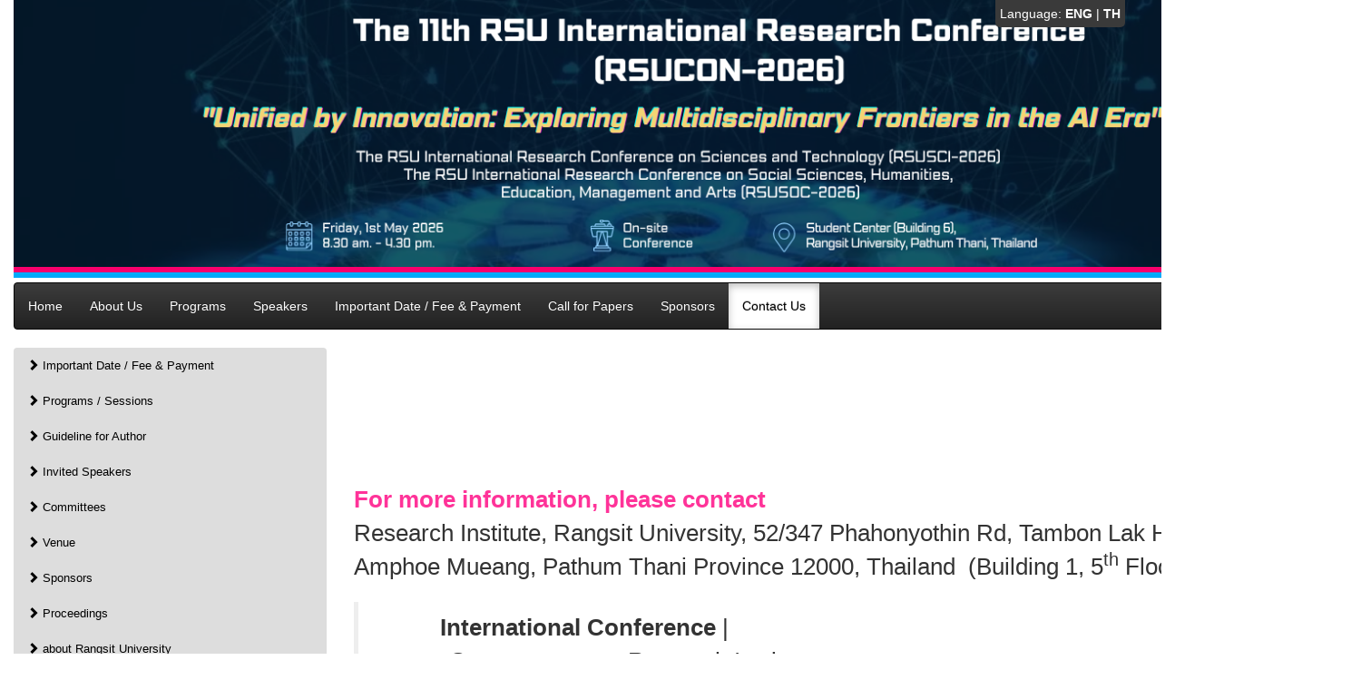

--- FILE ---
content_type: text/html; charset=UTF-8
request_url: https://rsucon.rsu.ac.th/page/contact_us
body_size: 15537
content:
<!DOCTYPE HTML>
<html>
    <head>
        <title>RSU Research Conference | งานประชุมวิชาการ มหาวิทยาลัยรังสิต</title>
        <link rel="shortcut icon" type="image/x-icon" href="/favicon.ico">
        <meta charset="utf-8">
        <meta name="viewport" content="width=device-width, initial-scale=1.0">

        <meta name="description" content="Website Rangsit University Research Conference เว็บไซต์งานประชุมวิชาการ มหาวิทยาลัยรังสิต">
        <meta name="keywords" content="Rangsit University, Research Conference, มหาวิทยาลัยรังสิต, งานประชุมวิชาการ">
        <meta name="author" content="Rangsit University">

        <link rel="shortcut icon" href="https://rsucon.rsu.ac.th/asset/images/rsu.ico"/>
        <link rel="stylesheet" href="https://rsucon.rsu.ac.th/asset/css/bootstrap/css/bootstrap.css"/>
        <link rel="stylesheet" href="https://rsucon.rsu.ac.th/asset/css/bootstrap/css/bootstrap-theme.css"/>
        <link rel="stylesheet"  href="https://rsucon.rsu.ac.th/asset/css/layout.css"/>
            </head>
    <body>
        <div id="fb-root"></div>
        <script>(function(d, s, id) {
          var js, fjs = d.getElementsByTagName(s)[0];
          if (d.getElementById(id)) return;
          js = d.createElement(s); js.id = id;
          js.src = "//connect.facebook.net/en_US/sdk.js#xfbml=1&version=v2.5&appId=391293137655508";
          fjs.parentNode.insertBefore(js, fjs);
        }(document, 'script', 'facebook-jssdk'));</script>
        <!-- Wrap all page content here -->
        <div id="wrap">
            <div class="container">
                <div id="header">
                    <div id="languagebar" style="position: fixed; top: 0px; right: 40px; z-index: 9999">
                        Language: 
                        <a href="https://rsucon.rsu.ac.th/change/lang/en">ENG</a> | 
                        <a href="https://rsucon.rsu.ac.th/change/lang/th">TH</a>                    </div>
                    <img width='1470' src="https://rsucon.rsu.ac.th/asset/images/header_2026_main.png?v=123">
                    <hr class="line-pink">
                    <hr class="line-blue">
                </div>
                <nav class="navbar navbar-inverse nav-justified" id="navbar-fontend">
    <div class="container-fluid">
        <div class="navbar-header">
            <button type="button" class="navbar-toggle collapsed" data-toggle="collapse" data-target="#navbar" aria-expanded="false" aria-controls="navbar">
                <span class="sr-only">Toggle navigation</span>
                <span class="icon-bar"></span>
                <span class="icon-bar"></span>
                <span class="icon-bar"></span>
            </button>
            <a href="https://rsucon.rsu.ac.th/" class="navbar-brand">Home</a>        </div>
        <div id="navbar" class="navbar-collapse collapse">
            <ul class="nav navbar-nav">
                <li >
                    <a href="https://rsucon.rsu.ac.th/page/about_us" class="dropdown-toggle" data-toggle="dropdown" role="button" aria-haspopup="true" aria-expanded="false">About Us</a>                    <ul class="dropdown-menu">
                        <li ><a href="https://rsucon.rsu.ac.th/page/about_us" role="presentation">About the Conference</a></li>
                        <li ><a href="https://rsucon.rsu.ac.th/page/about_rsu" role="presentation">about Rangsit University</a></li>
                    </ul>
                </li>
                <li ><a href="https://rsucon.rsu.ac.th/page/programs">Programs</a></li>
                <li ><a href="https://rsucon.rsu.ac.th/page/speakers">Speakers</a></li>
                <!-- <li ><a href="https://rsucon.rsu.ac.th/page/fee_payment">Registration Fees and Payments</a></li> -->
                <li ><a href="https://rsucon.rsu.ac.th/page/important_date">Important Date / Fee & Payment</a></li>
                <li ><a href="https://rsucon.rsu.ac.th/page/call_for_papers">Call for Papers</a></li>
                <li ><a href="https://rsucon.rsu.ac.th/page/sponsors">Sponsors</a></li>
                <li class="active"><a href="https://rsucon.rsu.ac.th/page/contact_us">Contact Us</a></li>
            </ul>
        </div><!--/.nav-collapse -->
    </div><!--/.container-fluid -->
</nav>                <div class="row">
                    <div class="col-xs-3">
                    <!--<div class="col-lg-3 col-sm-4">-->
                         <!-- <ul class="nav nav-pills nav-stacked" id="nav-fontend">
	<li ><a href="https://rsucon.rsu.ac.th/page/important_date" role="presentation"><span class="glyphicon glyphicon-chevron-right"></span> Important Date / Fee & Payment</a></li>
    <li ><a href="https://rsucon.rsu.ac.th/page/program" role="presentation"><span class="glyphicon glyphicon-chevron-right"></span> Programs / Sessions</a></li>
    <li ><a href="https://rsucon.rsu.ac.th/page/speakers"><span class="glyphicon glyphicon-chevron-right"></span> </a></li>
    <li ><a href="https://rsucon.rsu.ac.th/page/call_for_papers"><span class="glyphicon glyphicon-chevron-right"></span> </a></li>
    <li ><a href="https://rsucon.rsu.ac.th/page/presentation_format" role="presentation"><span class="glyphicon glyphicon-chevron-right"></span> </a></li>
    <li ><a href="https://rsucon.rsu.ac.th/page/registration_fees_and_payments" role="presentation"><span class="glyphicon glyphicon-chevron-right"></span> </a></li>
	<li ><a href="https://rsucon.rsu.ac.th/page/submission"><span class="glyphicon glyphicon-chevron-right"></span> </a></li>
    <li ><a href="https://rsucon.rsu.ac.th/participant/register" role="presentation"><span class="glyphicon glyphicon-chevron-right"></span> Participant Register</a></li>
	<li ><a href="https://rsucon.rsu.ac.th/page/organizer_and_co_organizer" role="presentation"><span class="glyphicon glyphicon-chevron-right"></span> </a></li>
    <li ><a href="https://rsucon.rsu.ac.th/page/venue" role="presentation"><span class="glyphicon glyphicon-chevron-right"></span> </a></li>
    <li ><a href="https://rsucon.rsu.ac.th/page/full_paper_template" role="presentation"><span class="glyphicon glyphicon-book"></span> </a></li>
    <li ><a href="https://rsucon.rsu.ac.th/page/sponsor" role="presentation"><span class="glyphicon glyphicon-chevron-right"></span> Sponsors</a></li>
    <li ><a href="https://rsucon.rsu.ac.th/proceedings" role="presentation"><span class="glyphicon glyphicon-chevron-right"></span> </a></li>
    <li ><a href="https://rsucon.rsu.ac.th/page/travel_information" role="presentation"><span class="glyphicon glyphicon-chevron-right"></span> </a></li>
    <li ><a href="https://rsucon.rsu.ac.th/page/transportation_and_accommodation" role="presentation"><span class="glyphicon glyphicon-chevron-right"></span> </a></li>

	<li ><a href="https://rsucon.rsu.ac.th/page/commitee" role="presentation"><span class="glyphicon glyphicon-chevron-right"></span> </a></li>
	<li ><a href="https://rsucon.rsu.ac.th/page/publication_oppotunities" role="presentation"><span class="glyphicon glyphicon-chevron-right"></span> </a></li>
    <li ><a href="https://rsucon.rsu.ac.th/page/research_excellence_award" role="presentation"><span class="glyphicon glyphicon-chevron-right"></span> </a></li>
    <li ><a href="https://rsucon.rsu.ac.th/page/about_thailand" role="presentation"><span class="glyphicon glyphicon-chevron-right"></span> </a></li>
    <li ><a href="https://rsucon.rsu.ac.th/page/about_rsu" role="presentation"><span class="glyphicon glyphicon-chevron-right"></span> </a></li>
    <li ><a href="https://rsucon.rsu.ac.th/gallery" role="presentation"><span class="glyphicon glyphicon-picture"></span> </a></li>
</ul> -->




<ul class="nav nav-pills nav-stacked" id="nav-fontend">
	<li ><a href="https://rsucon.rsu.ac.th/page/important_date" role="presentation"><span class="glyphicon glyphicon-chevron-right"></span> Important Date / Fee & Payment</a></li>
    <li ><a href="https://rsucon.rsu.ac.th/page/programs" role="presentation"><span class="glyphicon glyphicon-chevron-right"></span> Programs / Sessions</a></li>
    <li ><a href="https://rsucon.rsu.ac.th/page/guideline_for_author" role="presentation"><span class="glyphicon glyphicon-chevron-right"></span> Guideline for Author</a></li>
    <!-- <li ><a href="https://rsucon.rsu.ac.th/page/fee_payment" role="presentation"><span class="glyphicon glyphicon-chevron-right"></span> Fee / Payment</a></li> -->
    <li ><a href="https://rsucon.rsu.ac.th/page/speakers"><span class="glyphicon glyphicon-chevron-right"></span> Invited Speakers</a></li>
	<li ><a href="https://rsucon.rsu.ac.th/page/committees" role="presentation"><span class="glyphicon glyphicon-chevron-right"></span> Committees</a></li>
    <li ><a href="https://rsucon.rsu.ac.th/page/venue" role="presentation"><span class="glyphicon glyphicon-chevron-right"></span> Venue</a></li>
    <li ><a href="https://rsucon.rsu.ac.th/page/sponsors" role="presentation"><span class="glyphicon glyphicon-chevron-right"></span> Sponsors</a></li>
    <li ><a href="https://rsucon.rsu.ac.th/proceedings" role="presentation"><span class="glyphicon glyphicon-chevron-right"></span> Proceedings</a></li>
    <li ><a href="https://rsucon.rsu.ac.th/page/about_rsu" role="presentation"><span class="glyphicon glyphicon-chevron-right"></span> about Rangsit University</a></li>
    <li ><a href="https://rsucon.rsu.ac.th/page/past_conferences" role="presentation"><span class="glyphicon glyphicon-chevron-right"></span> Past Conferences / Gallery</a></li>
    <li ><a href="https://rsucon.rsu.ac.th/sciences" role="presentation"><span class="glyphicon glyphicon-chevron-right"></span> Sciences & Technology</a></li>
    <li ><a href="https://rsucon.rsu.ac.th/social" role="presentation"><span class="glyphicon glyphicon-chevron-right"></span> Social Science & Humanities</a></li>
</ul>

<div id="menu-btn">
    <a href="https://rsucon.rsu.ac.th/member/login" class="btn btn-block btn-main-menu btn-login-member">Login<br>for Presenter</a>
    <a href="https://rsucon.rsu.ac.th/reviewer/login" class="btn btn-block btn-main-menu btn-login-reviewer">Login<br>for Reviewer</a>
    <a href="https://rsucon.rsu.ac.th/participant/register" class="btn btn-block btn-main-menu btn-participant">Participant Register</a>
</div>

<div id="facebook-page" class="fb-page" data-href="https://www.facebook.com/RSU-Conference-1212958625381765/" data-small-header="false" data-hide-cover="false" data-show-facepile="true" data-show-posts="false"></div>                    </div>
                    <div class="col-xs-9">
                    <!--<div class="col-lg-9 col-sm-8">-->
                         <p><img alt="" src="https://rsucon.rsu.ac.th/files/ckeditor/20251208162019.png" style="height:250px; width:1100px" /></p>

<p>&nbsp;</p>

<p><img alt="" src="https://rsucon.rsu.ac.th/files/ckeditor/20251008151619.gif" style="height:183px; width:1095px" /></p>

<p>&nbsp;</p><h4 style="text-align:center">&nbsp;</h4>

<div><span style="font-size:26px"><span style="font-family:lucida sans unicode,lucida grande,sans-serif"><span style="color:#ff3399"><strong>For more information, please contact </strong></span></span></span></div>

<div><span style="font-size:26px"><span style="font-family:lucida sans unicode,lucida grande,sans-serif">Research Institute, Rangsit University, 52/347 Phahonyothin Rd, Tambon Lak Hok, </span></span></div>

<div><span style="font-size:26px"><span style="font-family:lucida sans unicode,lucida grande,sans-serif">Amphoe Mueang, Pathum Thani Province 12000, Thailand &nbsp;(Building 1, 5<sup>th</sup> Floor, Room 505) </span></span></div>

<div>&nbsp;</div>

<blockquote>
<div><span style="font-size:26px"><span style="font-family:lucida sans unicode,lucida grande,sans-serif"><strong>&nbsp; &nbsp; &nbsp; &nbsp; &nbsp; International Conference</strong>&nbsp;| </span></span></div>

<div style="margin-left: 80px;"><span style="font-size:26px"><span style="font-family:lucida sans unicode,lucida grande,sans-serif"><strong>Contact:</strong>&nbsp; &nbsp; &nbsp; &nbsp; &nbsp; &nbsp; &nbsp;Research Institute </span></span></div>

<div style="margin-left: 80px;"><span style="font-size:26px"><span style="font-family:lucida sans unicode,lucida grande,sans-serif"><strong>Call:</strong>&nbsp; &nbsp; &nbsp; &nbsp; &nbsp; &nbsp; &nbsp; &nbsp; &nbsp; &nbsp;+662-791 to 5689 or&nbsp;(5686&ndash;5691)&nbsp;</span></span></div>

<div style="margin-left: 80px;"><span style="font-size:26px"><span style="font-family:lucida sans unicode,lucida grande,sans-serif"><strong>Fax:</strong>&nbsp; &nbsp; &nbsp; &nbsp; &nbsp; &nbsp; &nbsp; &nbsp; &nbsp; &nbsp;+662-791 to 5704&nbsp;</span></span></div>

<div style="margin-left: 80px;"><span style="font-size:26px"><span style="font-family:lucida sans unicode,lucida grande,sans-serif"><strong>E-mail:</strong>&nbsp; &nbsp; &nbsp; &nbsp; &nbsp; &nbsp; &nbsp; &nbsp;rsuconference@rsu.ac.th</span></span></div>
</blockquote>

<div>&nbsp;</div>

<div><span style="font-size:26px"><span style="font-family:lucida sans unicode,lucida grande,sans-serif">Back to home&nbsp; <a href="http://rsucon.rsu.ac.th         ​            ">http://rsucon.rsu.ac.th&nbsp;</a></span></span></div><h1><span style="font-size:28px"><strong><span style="font-family:lucida sans unicode,lucida grande,sans-serif">&nbsp; &nbsp; &nbsp; &nbsp; &nbsp; &nbsp;<span style="color:#FFFFFF"><span style="background-color:#000000"> Thank you for visiting. We look forward to connecting with you.</span></span></span></strong></span></h1>

<p>&nbsp;</p>

<p>&nbsp;</p>                    </div>
                </div>
               
            </div> <!-- class="container" -->
        </div> <!-- id="wrap" -->
        <div id="footer">
            <div class='container'>
                <hr class="line-pink">
                <hr class="line-blue">
                <div class="footer">
                    <div class="row">
                        <div class="col-xs-4 footer-logo">
                        <!--<div class="col-sm-12 col-md-5 col-lg-4 footer-logo">-->
                            <img class="img-responsive" width="100%" src="https://rsucon.rsu.ac.th/asset/images/footer_logo.png">
                        </div>
                        <div class="col-xs-8 footer-text">
                        <!--<div class="col-sm-12 col-md-7 col-lg-8 footer-text">-->
                            <div style="padding-top: 20pt;"><b>International Conference</b>: Contact | Research Institute<br>Call: +662-7915686–5692 Fax: +662-7915704 e-mail: rsuconference@rsu.ac.th</div>
                            <!--<div><b>National Conference</b>: Contact | Research Institute<br>Call: +662-7915686–5692 Fax: +662-7915689 e-mail: national.rsuconference@rsu.ac.th</div>-->
                        </div>
                    </div>
                </div>
            </div>
        </div>
        <script src="https://rsucon.rsu.ac.th/asset/js/jquery-1.10.2.min.js"></script>
        <script src="https://rsucon.rsu.ac.th/asset/css/bootstrap/js/bootstrap.js"></script>
        <script src="https://rsucon.rsu.ac.th/asset/js/web-js.js"></script>
            </body>
</html>